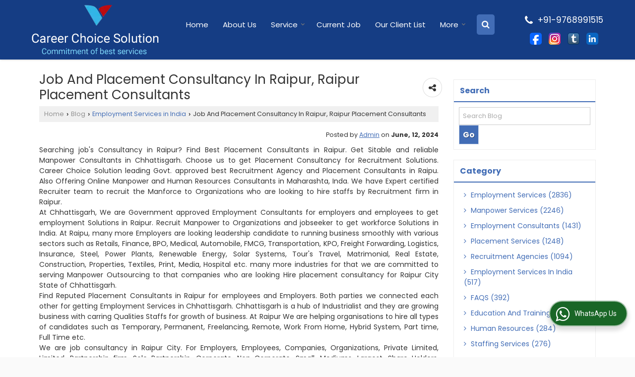

--- FILE ---
content_type: text/html; charset=UTF-8
request_url: https://www.careerchoicesolution.com/blog/job-and-placement-consultancy-in-raipur-raipur-placement-consultants_19683.htm
body_size: 16839
content:

	<!DOCTYPE html>
	<html lang="en">
	<head>
	<meta charset="utf-8">
	<link rel="preconnect" href="https://fonts.googleapis.com">
	<link rel="preconnect" href="https://fonts.gstatic.com" crossorigin>
	<link rel="preconnect" href="https://catalog.wlimg.com" crossorigin>
	<link rel="dns-prefetch" href="https://catalog.wlimg.com" crossorigin>
		<meta name="viewport" content="width=device-width, initial-scale=1, maximum-scale=2">
		<title>Job and Placement Consultancy in Raipur, Raipur Placement Consultants</title>
		<meta name="description" content="Job and Placement Consultancy in Raipur, Raipur Placement Consultants">
		<meta name="keywords" content="Job and Placement Consultancy in Raipur, Raipur Placement Consultants">
			<meta property="og:title" content="Job and Placement Consultancy in Raipur, Raipur Placement Consultants">
		<meta property="og:site_name" content="Career Choice Solution">
			<meta property="og:url" content="https://www.careerchoicesolution.com/blog/job-and-placement-consultancy-in-raipur-raipur-placement-consultants_19683.htm">
			<meta property="og:description" content="Job and Placement Consultancy in Raipur, Raipur Placement Consultants">		
		<meta property="og:type" content="website">
			<meta property="og:image" content="https://catalog.wlimg.com/5/575711/other-images/170352.jpg">
			<meta property="og:logo" content="https://catalog.wlimg.com/5/575711/other-images/170352.jpg">
		<meta property="twitter:card" content="summary_large_image">
			<meta property="twitter:title" content="Job and Placement Consultancy in Raipur, Raipur Placement Consultants">
			<meta property="twitter:url" content="https://www.careerchoicesolution.com/blog/job-and-placement-consultancy-in-raipur-raipur-placement-consultants_19683.htm">
			<meta property="twitter:description" content="Job and Placement Consultancy in Raipur, Raipur Placement Consultants">
			<meta property="twitter:image" content="https://catalog.wlimg.com/5/575711/other-images/170352.jpg">
			<link rel="canonical" href="https://www.careerchoicesolution.com/blog/job-and-placement-consultancy-in-raipur-raipur-placement-consultants_19683.htm"><!-- Delayed Google Tag Manager (GTM + GA4 + Google Ads) -->
<script>
  window.dataLayer = window.dataLayer || [];
  window.dataLayer.push({
    'gtm.start': new Date().getTime(),
    event: 'gtm.js'
  });

  function loadGTM(){
    if (window.gtmLoaded) return;
    window.gtmLoaded = true;

    var gtm = document.createElement('script');
    gtm.async = true;
    gtm.src = 'https://www.googletagmanager.com/gtm.js?id=GTM-WD8GV4PQ';
    document.head.appendChild(gtm);
  }

  // Load GTM only after user interaction
  window.addEventListener('scroll', loadGTM, {once: true});
  window.addEventListener('click', loadGTM, {once: true});
  window.addEventListener('mousemove', loadGTM, {once: true});
  window.addEventListener('touchstart', loadGTM, {once: true});
</script>
<!-- End Delayed Google Tag Manager -->


<meta name="google-site-verification" content="UnNCewLCkWnOIhZs7kQUUA6CTgQcnK24czb33ARcFo0" />
						<link rel="preload" as="style" href="https://catalog.wlimg.com/templates-images/12585/common/catalog_new.css">
						<link rel="stylesheet" href="https://catalog.wlimg.com/templates-images/12585/common/catalog_new.css" >
						<link rel="preload" as="style" href="https://catalog.wlimg.com/templates-images/12585/12586/catalog.css">
						<link rel="stylesheet" href="https://catalog.wlimg.com/templates-images/12585/12586/catalog.css" >
		<link rel="icon" href="https://catalog.wlimg.com/ico-images/c.ico" type="image/x-icon">
					<link href="https://catalog.wlimg.com/5/575711/other-images/575711.css" rel="stylesheet">
		<style>
		body,html body,h1,h2,h3,h4,h5,h6,.smsBtn, .emailBtn,.ffpp,.ffos,.ffrr,.input,input,select,textarea
		{font-family: 'Poppins', sans-serif !important;font-weight:normal;}
		.ddsmoothmenu ul li a{font-family: 'Poppins', sans-serif !important;}
		</style>
	<style>
	
	.company_logo .com_title a{font-weight:600;}		
	</style>
		<style>@import url('https://fonts.googleapis.com/css2?family=Open+Sans&display=swap');
		</style><script>
			var loadDeferredStyles = function() {
				var addStylesNode = document.getElementsByClassName("deferred-styles");
				var replacement = document.createElement("div");
				replacement.innerHTML = '';
				for (var i = 0; i < addStylesNode.length; i++) {
					replacement.innerHTML += addStylesNode[i].textContent;
				}
				if((replacement.innerHTML).trim() != ''){
					document.body.appendChild(replacement);  
				}       
			};
	       var raf = requestAnimationFrame || mozRequestAnimationFrame ||
	           webkitRequestAnimationFrame || msRequestAnimationFrame;
	       if (raf) raf(function() { window.setTimeout(loadDeferredStyles, 0); });
	       else window.addEventListener('load', loadDeferredStyles);
	     </script>
			<link rel="preload" as="script" href="https://catalog.wlimg.com/main-common/catalog_common_new.js">
			<script  src="https://catalog.wlimg.com/main-common/catalog_common_new.js"></script>
			<link rel="preload" as="script" href="https://catalog.wlimg.com/templates-images/12585/common/catalog_new.js">
			<script  src="https://catalog.wlimg.com/templates-images/12585/common/catalog_new.js"></script>
		<script>
		$('.fancybox').fancybox();
		</script>
		<script>jQuery(document).ready(function(e) {
			
		jQuery('.myTabs').tabs({'fxShow': true,'bookmarkable':false});
		
		jQuery(".tcl .plus").live("click", function() {
			jQuery(this).toggleClass('act').parent().find('ul').slideToggle('slow');
			});	
			
			jQuery(".plusMinus").on("click", function(){
				jQuery(this).toggleClass('act').parent().next('.showHide_rp').slideToggle('slow');
			});
			
			if ($(window).width() < 992) {
				jQuery('.right-head .icon').click(function(event){
				jQuery(this).toggleClass('open');
				jQuery(this).parent('.right-head').toggleClass('open');
				jQuery('.right-head .dropdown').slideToggle(300);
				event.stopPropagation()
				});      
				jQuery('html, body').click(function(){ 
				jQuery('.right-head, .right-head .icon').removeClass('open');
				jQuery('.right-head .dropdown').slideUp(300)
				});	
				jQuery('.right-head .dropdown').on('click',function(event){
				event.stopPropagation();
				});
				$('[data-fancybox]').fancybox({
				  protect: true
				});			
			}
		});	
		</script>
		<script>
		jQuery(window).load(function(e) {
			function triggerHtmlEvent(element, eventName)
			{
			    var event;
			    if(document.createEvent) {
			        event = document.createEvent('HTMLEvents');
			        event.initEvent(eventName, true, true);
			        element.dispatchEvent(event);
			    }
			    else {
			    event = document.createEventObject();
			        event.eventType = eventName;
			        element.fireEvent('on' + event.eventType, event);
			    }
			}
		
			<!-- Flag click handler -->
			$('.translation-links a').click(function(e)
			{
				e.preventDefault();
				var lang = $(this).data('lang');
				$('#google_translate_element select option').each(function(){
				if($(this).text().indexOf(lang) > -1) {
					$(this).parent().val($(this).val());
					var container = document.getElementById('google_translate_element');
					var select = container.getElementsByTagName('select')[0];
					triggerHtmlEvent(select, 'change');
				}
			    });
			});
		})
		</script>
		<script>
		jQuery(window).load(function(){
		var DG_T = jQuery('.fixer').offset().top; 
		var WH1 = jQuery(window).innerHeight();
		var FH1 = jQuery('.fixer').outerHeight();   
		var DH1 = jQuery(document).innerHeight()-(FH1+DG_T*2.3);
		var SH1 = WH1+FH1;
		
		if(DH1>= SH1){
		jQuery(window).scroll(function(){if(jQuery(this).scrollTop()>DG_T){jQuery('.fixer').addClass('t2_fixer'); jQuery('.top_space').show();}else{jQuery('.fixer').removeClass('t2_fixer'); jQuery('.top_space').hide();}		
		})}
		}) 
		</script>
	<style>
	/***** MODIFY THEME *****/
	#saveThemeContainer{top:130px; z-index:999999}
	#saveThemeToggle,#saveThemeContent{background:#222 none no-repeat center center;border:1px solid #fff;border-left:0;border-top:0;box-shadow:0 0 7px #000;}
	#saveThemeToggle{background-image:url(https://catalog.wlimg.com/templates-images/12585/12586/setting-icon.gif);width:30px;height:30px;margin-left:-1px;}
	
	body.boxed{max-width:1200px; margin:0 auto;-webkit-box-shadow: 0px 0px 8px 1px rgba(0,0,0,0.2);-moz-box-shadow:0px 0px 8px 1px rgba(0,0,0,0.2);box-shadow: 0px 0px 8px 1px rgba(0,0,0,0.2); position:relative;}
	.layout-style{padding-top:12px;text-align: center;} .layout-style p{color:#fff;font-size:14px;line-height:22px;text-align:center; }
	.page-style{width:40px;padding:8px;border:1px solid #b0b0b0;margin:2px;display:inline-block;background:#ffffff;color:#333;
	    cursor:pointer;font-size:12px;text-align:center; }
	.page-style.active{color:#00abed; border:1px solid #00abed; }
	.bg1, .bg2, .bg3, .bg4{width:12px;height:8px;background-size:cover;border:4px solid #fff;margin-bottom:0px; }
	.reset{width:12px;height:8px;border:4px solid #fff;margin-bottom:0px;background:#000;}
	.bg1{background:url(https://catalog.wlimg.com/templates-images/12585/12586/bg1.jpg);} .bg2{background:url(https://catalog.wlimg.com/templates-images/12585/12586/bg2.jpg);}
	.bg3{background:url(https://catalog.wlimg.com/templates-images/12585/12586/bg3.jpg);} .bg4{background:url(https://catalog.wlimg.com/templates-images/12585/12586/bg4.jpg);}
	</style>
	<style id="styleBackgroundColor_02">
	 #headerFormatNT nav.f1, a.button, .button a, .category li:hover .bg,footer,.right-head .icon span, .right-head .icon span::before, .right-head .icon span::after, .headRw_f3.headHr, .clfd-price, .slider-content3 a + a, .slider-content4 a + a, .services-list .ser-icon, a.site-btn, button.site-btn, #middle .ui-tabs-nav .ui-tabs-selected a, #middle .ui-tabs-nav a:hover, #middle .ui-tabs-nav a:focus, #middle .ui-tabs-nav a:active, #middle .ui-tabs-nav .ui-tabs-active a, #middle .ui-tabs-nav .ui-state-active a, footer .headHr, .headHr, .paging span.on, .paging a:hover, a.buttonBig:hover, input.buttonBig:hover, .buttonBig a:hover,.bx-wrapper .bx-pager.bx-default-pager a:hover,.bx-wrapper .bx-pager.bx-default-pager a.active,.back, .clfd-details .bx-wrapper .bx-prev, .nslider .bx-wrapper .bx-prev,.clfd-details .bx-wrapper .bx-next, .nslider .bx-wrapper .bx-next, .saleRent .bx-wrapper .bx-prev,.saleRent .bx-wrapper .bx-next, .headFormat.f6, .resort-box2:hover .iconBox, .theme1, .head-bdrb::before, input.button:hover, .hd_frmt_f6_outer, header.f6Tree_bg ~ .headBg.theme2,.shapeLtPolyg::before, input.razorpay-payment-button:hover, .tstArrow .testimonial_fm ul li > div span.i.large:before, .theme1-before:before, .theme1-after:after, .theme1-before *:before, .theme1-after *:after, .fldynBnr span.buttonBig:hover{background-color: #153d84;} 
	     header.f48 .row2:after{border-right-color:#153d84;} 
	     .logoBg::before, .logoBg::after,.ui-tabs-nav .ui-tabs-selected a:after, .hoverHdDt .slider ul li > div{border-top-color:#153d84;}
	     .contDtls .smsBtn.theme2,.theme1Bdr, .tileCBdr::after{border-color:#153d84;}
	     .job-rdsBdr .slider ul li > div:hover {border-left-color: #153d84;}
	</style>
	
	
	<style id="styleBackgroundColor_03">
	  .ddsmoothmenu > ul > li > a.selected, .ddsmoothmenu ul li a:hover, .ddsmoothmenu ul li.on>a, nav.f2 .ddsmoothmenu ul li a:hover, nav.f2 .ddsmoothmenu ul li.on > a, nav.f3 .ddsmoothmenu ul li a:hover, nav.f3 .ddsmoothmenu > ul > li > a.selected, nav.f3 .ddsmoothmenu ul li a:hover, nav.f3 .ddsmoothmenu ul li.on > a, a.buttonBig, input.buttonBig, .buttonBig a,.category .bg, .slider-content h1::after, .slider-content .hd1::after, a.button:hover, .button a:hover, input.button, .slider-content2 .search-btn, .search-btn, .slider-content3 a, .slider-content4 a, .contact-icon, button.site-btn, #middle .ui-tabs-nav a, #middle .ui-tabs-nav .ui-tabs-disabled a:hover, #middle .ui-tabs-nav .ui-tabs-disabled a:focus, #middle .ui-tabs-nav .ui-tabs-disabled a:active, #tml > ul >li.on > a, #tml > ul > li:hover > a, #footerFormat1 a.button,.project_tml > li.on a, .project_tml > li a:hover,#projectMoreLinksDiv a:hover,.front, #bx-pager ul li a.active, .resort-box .overlay, .clfd-details .bx-wrapper .bx-next:hover, .nslider .bx-wrapper .bx-next:hover, .clfd-details .bx-wrapper .bx-prev:hover, .nslider .bx-wrapper .bx-prev:hover, .borderB::after, .saleRent .bx-wrapper .bx-prev:hover,.saleRent .bx-wrapper .bx-next:hover, .resort-box2 .iconBox, .supHead, .sale, .clfd-icon li:hover, .theme2, .left_Frmt h2 + p::after, #footerFormat1 .button, .head-bdrb::after, .f16-service .back, .ttw-navbg .t2_fixer, .menu.f6-ttw::before, .hd_frmt_f6_outer::before, .tour-clfd ul li .h a:before, .bdr-btn:hover, .bdr-btn a:hover, .reiDetail-nav ul li a:hover, .reiDetail-nav ul li a.on, .step-services .slider li > div:hover, header.f48 .tgl li:hover, .headingBbdr .h1::after, .ddsmoothmenu ul li ul a.selected, .ddsmoothmenu ul li ul a:hover, .ddsmoothmenu ul li ul li.on > a, .logoPolyg::before, .shapeRtPolyg::before, .shapeRtPolyg::after, input.razorpay-payment-button, .relOtherinfo .slider ul li:nth-child(2) > div.tstImgView::after, nav.f3.f3_trans .ddsmoothmenu > ul > li > a:hover::before, nav.f3.f3_trans .ddsmoothmenu > ul > li > a.selected::before, nav.f3.f3_trans .ddsmoothmenu > ul > li.on > a::before, .themeProBg .slider ul li .data:hover, .themeCinfo ul li:hover > .cInfo-box, .tp_f3 .slider ul li > .data:hover, .tp_f3 .slider ul li > .data:hover > .dib, .rei-ser .slider ul li .data:hover, div.ddsmoothmobile ul li.on a, div.ddsmoothmobile ul li.selected a, div.ddsmoothmobile ul li:hover a, .reiSlBtm .fluid_dg_caption .btns a:hover, .arwBtn a.buttonBig::before, .hoverHdDt .slider ul li > div::before, .theme2-before:before, .theme2-after:after, .theme2-before *:before, .theme2-after *:after, .fldynBnr span.buttonBig, #middle #tabs-enq .ui-tabs-nav .ui-tabs-selected a, #middle #tabs-enq .ui-tabs-nav a:hover, #middle #tabs-enq .ui-tabs-nav a:focus, #middle #tabs-enq .ui-tabs-nav a:active, #middle #tabs-enq .ui-tabs-nav .ui-tabs-active a, #middle #tabs-enq .ui-tabs-nav .ui-state-active a{background-color:#426db6;}
	  .h2 h2, .h2 h3, #middle .h2 p.rHead,.project_tml,.shadowList ul li:hover .cdctent.bdrB, .enq-frm input:focus, .enq-frm select:focus, .headFormat.f6::before, .banner_area.f6 .fluid_dg_visThumb.fluid_dgcurrent, .bdr-btn, .bdr-btn a, .single-product .single-box-bdr, .contDtls .emailBtn.theme1, .headingBbdr.fullAbt .buttonBig::after, .relImgCont .row1.dt .col-1.w25 > .pr,.themeBdr, .theme2Bdr, .sngTitle.btmArrw .ic, .ltHdBdr .hd_h2 h2.hd_NT {border-color:#426db6; }	
	  .intro-f3 .enter-btn:after, .job-rdsBdr .slider ul li > div{border-left-color:#426db6; } 
	  .ttw-navbg::before, .clickBox, .trngleAbtshape .DynBanner::after, .trngleBtmShape .imgShape::after {border-bottom-color:#426db6;}
	  .contDtls .emailBtn.theme1, footer .planNwsltr input.button, .sngTitle .slider ul li:hover .clfd-view .heading a{color:#426db6;}
	  .trngleAbtshape .DynBanner::before, .triangle-topleft::after,#tabs-enq .ui-tabs-nav .ui-tabs-selected a:after{border-top-color: #426db6;}
	  .svgCompInfo .iconBox svg{fill:#426db6;}
	  .slRghtCont .fluid_dg_caption > div{ border-color:#426db6;}
	</style>
	
	
	
	<style id="styleBackgroundColor_04">
	    .dif, .dif a, a.dif, .dif2 span, .dif2 span a, a:hover, #middle .bxslider .h, #middle .bxslider .h a, div.ddsmoothmobile ul li a:hover, #middle .h2 h2, .ttw-serbg .data .dif a, .ttw-serbg .data .dif, .ttw-serbg .data a.dif, .indService ul li > div:before, .contDtls .smsBtn.theme2, nav.f3.f3_trans .ddsmoothmenu > ul > li.on > a, nav.f3.f3_trans .ddsmoothmenu > ul > li > a:hover, nav.f3.f3_trans .ddsmoothmenu > ul > li > a.selected, .reiSlBtm .fluid_dg_caption .btns a, .arwBtn a.buttonBig{color: #426db6; }
	</style>
	
	<style id="styleBackgroundColor_05">
	     #bodyFormatNT.evenOdd section:nth-child(odd), #bodyFormatNT.oddEven section:nth-child(even), .bodycontent,#headerFormatNT nav.f3, .t2_fixer.bg_df{background-color:#ffffff;} 
		.headFormat.f6.hd_new.f6-ttw::before{border-bottom-color:#ffffff; }
		.banner_area.f16::before,.single-product .single-product, header.f48 .row2:before{border-right-color:#ffffff;}
		.f16-service::after,.ltTrng::before{border-left-color:#ffffff; }
		#bodyFormatNT.evenOdd section:nth-child(odd) .data .view-arrow, #bodyFormatNT.oddEven section:nth-child(even) .data .view-arrow{background:#ffffff;}
		.fede-content .view-more:before{background:linear-gradient(90deg, rgba(255, 255, 255, 0) 0%, #ffffff 28%);}
	</style>
	
	
	<style id="styleBackgroundColor_06">
	    #bodyFormatNT.evenOdd section:nth-child(even), #bodyFormatNT.oddEven section:nth-child(odd){background-color:#eef4fe;}  
	    #bodyFormatNT.evenOdd section:nth-child(even) .data .view-arrow, #bodyFormatNT.oddEven section:nth-child(odd) .data .view-arrow{background:#eef4fe;}
	</style>
	
	
	<style id="styleBackgroundColor_07">
	   html body{background-color:#fafafa;}  
	</style>
	
	<style id="styleBackgroundColor_08">
	   .head-c1{color:#111111;}  
	</style>
	
	<style id="styleBackgroundColor_09">
	   .head-c2{color:#111111;}  
	</style>
		<style id="styleBackgroundColor_10">
		  .theme3{background-color:#2c5d80;}  
		</style>
		<style id="styleBackgroundColor_11">
		  .theme4{background-color:#f6ba22;} .theme4c{color:#f6ba22; }  
		</style>
			<style id="styleBackgroundColor_14">
			  .theme5, .ttw-navbg .ddsmoothmenu ul li a:hover, .ttw-navbg .ddsmoothmenu ul li a:hover, .ttw-navbg .ddsmoothmenu ul li.on > a{background-color:#e92f2f; } 
			</style>
		<style id="styleBackgroundColor_12">
		  .headVr{background-color:#eef4fe; }  
		</style>
		<style id="styleBackgroundColor_13">
		  .data, .testimonial_fm li > div.data, .smsEmailTop .smsEmail .theme1{background-color:#ffffff; } 
		</style>
	<script type="application/ld json">
	{
	 "@context": "https://schema.org",
	 "@type": "BreadcrumbList",
	 "itemListElement":
	 [
	  {
		"@type": "ListItem",
		"position": 1,
		"item":
		{
		"@id": "https://www.careerchoicesolution.com",
		"name": "Home"
		}
	  },
	  {
	   "@type": "ListItem",
	   "position": 2,
	   "item":
	   {
	    "@id": "https://www.careerchoicesolution.com/blog/",
	    "name": "Career Choice Solution Blogs"
	    }
	  },
	  {
	   "@type": "ListItem",
	   "position": 3,
	   "item":
	   {
	    "@id": "https://www.careerchoicesolution.com/blog/employment-services-in-india.htm",
	    "name": "Employment Services in India"
	    }
	  },
	  {
	   "@type": "ListItem",
	   "position": 4,
	   "item":
	   {
	    "@id": "https://www.careerchoicesolution.com/blog/job-and-placement-consultancy-in-raipur-raipur-placement-consultants_19683.htm",
	    "name": "Job and Placement Consultancy in Raipur, Raipur Placement Consultants"
	    }
	  }
	  ]
	}
	</script><style>.fluid_dg_caption.moveFromLeft{right:auto;width:50%;}</style><script defer src="https://catalog.wlimg.com/main-common/jquery.ui.totop.js"></script>
		<script>jQuery(document).ready(function(e){
		jQuery().UItoTop({ easingType:'easeOutQuart' });
		});
		</script>	
	</head>
	<body class="del_inHdr blog "  >
	<div class="bodycontent pi"><header class="navF1_format" role="banner">
<div class="abs-div pa">
 <div class="fixer theme1">
  <div class="wrap-fluid"> 
   <div class="row1 col-12 dt">
    <div class="col-1 pr20px ofh"><div id="company" class="company_logo"><a class="dib comp_img lh0" href="https://www.careerchoicesolution.com/" title="Career Choice Solution"><img  src="https://catalog.wlimg.com/5/575711/other-images/12585-comp-image.webp" width="256" height="100"  alt="Career Choice Solution" title="Career Choice Solution"></a></div></div>
     <div class="col-2">
        <div class="rightL-dropNav dib hoverNavwhite whResNav"><div class="dib"><div>
<nav class="f3 fr f3_trans">
    <a class="animateddrawer" id="ddsmoothmenu-mobiletoggle" href="#"><span></span></a>
      <div id="smoothmenu1" class="ddsmoothmenu al" style="font-weight:normal;">
                 <ul><li ><a href="https://www.careerchoicesolution.com/"  title="Home" >Home</a></li><li ><a href="https://www.careerchoicesolution.com/our-info.htm"   title="About Us" >About Us</a></li><li ><a href="javascript:;"  title="Service" >Service</a>
						<ul class="menu_style">
                    	<li class="menu-arrow menu-arrow-top ac cp bdr0"></li><li  class="liH" ><a href="https://www.careerchoicesolution.com/recruitment-agency-in-india.htm"    title="Recruitment Agency in India" >Recruitment Agency in India</a></li><li  class="liH" ><a href="https://www.careerchoicesolution.com/placement-consultants-in-india.htm"    title="Placement Consultants In India" >Placement Consultants In India</a></li><li  class="liH" ><a href="https://www.careerchoicesolution.com/hr-consultants-in-india.htm"    title="HR Consultants in India" >HR Consultants in India</a></li><li  class="liH" ><a href="https://www.careerchoicesolution.com/manpower-consultants-in-india.htm"    title="Manpower Consultants in India" >Manpower Consultants in India</a></li><li  class="liH" ><a href="https://www.careerchoicesolution.com/executive-search-services.htm"    title="Executive Search Services" >Executive Search Services</a></li><li  class="liH" ><a href="https://www.careerchoicesolution.com/permanent-staffing-in-navi-mumbai.htm"    title="Permanent Staffing &amp; Recruitment Services Across Industries" >Permanent Staffing Services</a></li><li  class="liH" ><a href="https://www.careerchoicesolution.com/executive-recruitment-in-navi-mumbai.htm"    title="Expert Executive Hiring &amp; Leadership Staffing Solutions Across India" >Executive Recruitment</a></li><li  class="liH" ><a href="https://www.careerchoicesolution.com/payroll-outsourcing.htm"    title="Career Choice Solution &ndash; Leading Payroll Outsourcing Firm in India Since 2016" >Top Payroll Outsourcing firm in India</a></li><li  class="liH" ><a href="https://www.careerchoicesolution.com/medical-hiring-agency-in-mumbai.htm"    title="India&rsquo;s Reliable Medical Staffing &amp; Hiring Partner" >Medical Hiring Agency</a></li><li  class="liH" ><a href="https://www.careerchoicesolution.com/housekeeping-services.htm"    title="Top Housekeeping Company in India for Corporate &amp; Industrial Cleaning" >Top Housekeeping Services in India</a></li><li  class="liH" ><a href="https://www.careerchoicesolution.com/security-services.htm"    title="Top Security Services in India" >Professional Security Solutions for Businesses &amp; Individuals</a></li><li  class="liH" ><a href="https://www.careerchoicesolution.com/head-hunting.htm"    title="Head Hunting" >Head Hunting</a></li><li  class="liH" ><a href="https://www.careerchoicesolution.com/temporary-recruitment.htm"    title="Temporary Recruitment" >Flexible Staffing Solutions for Short-Term Needs</a></li><li  class="liH" ><a href="https://www.careerchoicesolution.com/top-internet-advertising-agency-in-india.htm"    title="Top Internet Advertising Agency in India" >Top Internet Advertising Agency in India</a></li><li class="menu-arrow menu-arrow-down ac cp bdr0"></li></ul></li><li ><a href="https://www.careerchoicesolution.com/current-job.htm"   title="Current Job" >Current Job</a></li><li ><a href="https://www.careerchoicesolution.com/our-client-list.htm"   title="Our Client List" >Our Client List</a></li><li class="mob_dn"><a href="#" title="" >More </a>
			  <ul>
				<li class="liH"><a href="javascript:;"  title="Consultancy" >Consultancy</a>
						<ul class="menu_style">
                    	<li class="menu-arrow menu-arrow-top ac cp bdr0"></li><li  class="liH" ><a href=""    title="Employment Services" >Employment Services</a><ul><li ><a href="https://www.careerchoicesolution.com/best-employment-consultants.htm"    title="Best Employment Consultants in Mumbai, Mumbai Employment Services" >Best Employment Consultants</a></li><li ><a href="https://www.careerchoicesolution.com/top-employment-agency-in-india.htm"    title="Top Employment Agency in India" >Employment Agency</a></li><li ><a href="https://www.careerchoicesolution.com/placement-and-manpower-agency.htm"    title="Top Placement Agency and Manpower Solutions in Mumbai" >Placement and Manpower Agency</a></li><li ><a href="https://www.careerchoicesolution.com/top-recruitment-agency-and-placement-consultants.htm"    title="Top Recruitment Agency and Placement Consultants in Mumbai, Maharashtra" >Recruitment Agency</a></li><li ><a href="https://www.careerchoicesolution.com/recruitment-firm-and-placement-consultancy.htm"    title="Top Recruitment Firm and Placement Consultancy in India" >Recruitment Firm and Placement Consultancy</a></li><li  style="text-align:center;" class="on" ><a href=""    title="Employment Services" >View All</a></li></ul></li><li  class="liH" ><a href="https://www.careerchoicesolution.com/best-employment-consultants.htm"    title="Best Employment Consultants in Mumbai, Mumbai Employment Services" >Best Employment Consultants</a></li><li  class="liH" ><a href="https://www.careerchoicesolution.com/payroll-outsourcing.htm"    title="Career Choice Solution &ndash; Leading Payroll Outsourcing Firm in India Since 2016" >Top Payroll Outsourcing firm in India</a></li><li  class="liH" ><a href="https://www.careerchoicesolution.com/overseas-placement.htm"    title="Top Overseas Recruitment Agency in India" >Top Overseas Recruitment Agency in India</a></li><li  class="liH" ><a href="https://www.careerchoicesolution.com/security-services.htm"    title="Top Security Services in India" >Professional Security Solutions for Businesses &amp; Individuals</a></li><li  class="liH" ><a href="https://www.careerchoicesolution.com/manpower-consultants.htm"    title="Top Manpower Consultants in India" >Trusted Recruitment Partners for Quality Hiring</a></li><li  class="liH" ><a href="https://www.careerchoicesolution.com/housekeeping-services.htm"    title="Top Housekeeping Company in India for Corporate &amp; Industrial Cleaning" >Top Housekeeping Services in India</a></li><li  class="liH" ><a href="https://www.careerchoicesolution.com/pay-now.htm"    title="Pay Now" >Secure &amp; Fast Online Payment</a></li><li  class="liH" ><a href="https://www.careerchoicesolution.com/all-clientele.htm"    title="All Clientele" >All Clientele</a></li><li  class="liH" ><a href="https://www.careerchoicesolution.com/industry-we-serve.htm"    title="Industry We Serve" >Industry We Serve</a></li><li  class="liH" ><a href="https://www.careerchoicesolution.com/post-requirement.htm"    title="Post Requirement" >Post Requirement</a></li><li class="menu-arrow menu-arrow-down ac cp bdr0"></li></ul></li><li class="liH"><a href="javascript:;"  title="For Candidate" >For Candidate</a>
						<ul class="menu_style">
                    	<li class="menu-arrow menu-arrow-top ac cp bdr0"></li><li  class="liH" ><a href="https://www.careerchoicesolution.com/current-job.htm"    title="Current Job" >Current Job</a></li><li  class="liH" ><a href="https://www.careerchoicesolution.com/post-your-resume.htm"    title="Post Your Resume" >Post Your Resume</a></li><li  class="liH" ><a href="https://www.careerchoicesolution.com/candidate-term-conditions.htm"    title="Candidate Terms &amp; Conditions" >Guidelines for Job Seekers</a></li><li class="menu-arrow menu-arrow-down ac cp bdr0"></li></ul></li><li class="liH"><a href="https://www.careerchoicesolution.com/industry-we-serve.htm"   title="Industry We Serve" >Industry We Serve</a></li><li class="liH"><a href="/blog/"   title="Blog" >Blog</a></li><li class="liH"><a href="https://www.careerchoicesolution.com/contact-us.htm"  title="Contact Us" >Contact Us</a></li>
			  </ul>
			</li><li class="desk_dn"><a href="javascript:;"  title="Consultancy" >Consultancy</a>
						<ul class="menu_style">
                    	<li class="menu-arrow menu-arrow-top ac cp bdr0"></li><li  class="liH" ><a href=""    title="Employment Services" >Employment Services</a><ul><li ><a href="https://www.careerchoicesolution.com/best-employment-consultants.htm"    title="Best Employment Consultants in Mumbai, Mumbai Employment Services" >Best Employment Consultants</a></li><li ><a href="https://www.careerchoicesolution.com/top-employment-agency-in-india.htm"    title="Top Employment Agency in India" >Employment Agency</a></li><li ><a href="https://www.careerchoicesolution.com/placement-and-manpower-agency.htm"    title="Top Placement Agency and Manpower Solutions in Mumbai" >Placement and Manpower Agency</a></li><li ><a href="https://www.careerchoicesolution.com/top-recruitment-agency-and-placement-consultants.htm"    title="Top Recruitment Agency and Placement Consultants in Mumbai, Maharashtra" >Recruitment Agency</a></li><li ><a href="https://www.careerchoicesolution.com/recruitment-firm-and-placement-consultancy.htm"    title="Top Recruitment Firm and Placement Consultancy in India" >Recruitment Firm and Placement Consultancy</a></li><li  style="text-align:center;" class="on" ><a href=""    title="Employment Services" >View All</a></li></ul></li><li  class="liH" ><a href="https://www.careerchoicesolution.com/best-employment-consultants.htm"    title="Best Employment Consultants in Mumbai, Mumbai Employment Services" >Best Employment Consultants</a></li><li  class="liH" ><a href="https://www.careerchoicesolution.com/payroll-outsourcing.htm"    title="Career Choice Solution &ndash; Leading Payroll Outsourcing Firm in India Since 2016" >Top Payroll Outsourcing firm in India</a></li><li  class="liH" ><a href="https://www.careerchoicesolution.com/overseas-placement.htm"    title="Top Overseas Recruitment Agency in India" >Top Overseas Recruitment Agency in India</a></li><li  class="liH" ><a href="https://www.careerchoicesolution.com/security-services.htm"    title="Top Security Services in India" >Professional Security Solutions for Businesses &amp; Individuals</a></li><li  class="liH" ><a href="https://www.careerchoicesolution.com/manpower-consultants.htm"    title="Top Manpower Consultants in India" >Trusted Recruitment Partners for Quality Hiring</a></li><li  class="liH" ><a href="https://www.careerchoicesolution.com/housekeeping-services.htm"    title="Top Housekeeping Company in India for Corporate &amp; Industrial Cleaning" >Top Housekeeping Services in India</a></li><li  class="liH" ><a href="https://www.careerchoicesolution.com/pay-now.htm"    title="Pay Now" >Secure &amp; Fast Online Payment</a></li><li  class="liH" ><a href="https://www.careerchoicesolution.com/all-clientele.htm"    title="All Clientele" >All Clientele</a></li><li  class="liH" ><a href="https://www.careerchoicesolution.com/industry-we-serve.htm"    title="Industry We Serve" >Industry We Serve</a></li><li  class="liH" ><a href="https://www.careerchoicesolution.com/post-requirement.htm"    title="Post Requirement" >Post Requirement</a></li><li class="menu-arrow menu-arrow-down ac cp bdr0"></li></ul></li><li class="desk_dn"><a href="javascript:;"  title="For Candidate" >For Candidate</a>
						<ul class="menu_style">
                    	<li class="menu-arrow menu-arrow-top ac cp bdr0"></li><li  class="liH" ><a href="https://www.careerchoicesolution.com/current-job.htm"    title="Current Job" >Current Job</a></li><li  class="liH" ><a href="https://www.careerchoicesolution.com/post-your-resume.htm"    title="Post Your Resume" >Post Your Resume</a></li><li  class="liH" ><a href="https://www.careerchoicesolution.com/candidate-term-conditions.htm"    title="Candidate Terms &amp; Conditions" >Guidelines for Job Seekers</a></li><li class="menu-arrow menu-arrow-down ac cp bdr0"></li></ul></li><li class="desk_dn"><a href="https://www.careerchoicesolution.com/industry-we-serve.htm"   title="Industry We Serve" >Industry We Serve</a></li><li class="desk_dn"><a href="/blog/"   title="Blog" >Blog</a></li><li class="desk_dn"><a href="https://www.careerchoicesolution.com/contact-us.htm"  title="Contact Us" >Contact Us</a></li></ul><p class="cb"></p>
      </div>
        <script>
	    ddsmoothmenu.arrowimages.down[1] = 'https://catalog.wlimg.com/templates-images/12585/12586/spacer.webp ';
	    ddsmoothmenu.arrowimages.right[1] = 'https://catalog.wlimg.com/templates-images/12585/12586/spacer.webp ';
	    ddsmoothmenu.arrowimages.left[1] = 'https://catalog.wlimg.com/templates-images/12585/12586/spacer.webp ';
            ddsmoothmenu.init({
            mainmenuid: "smoothmenu1", 
            orientation: 'h', 
            classname: 'ddsmoothmenu',
            contentsource: "markup" 
         })
      </script>
</nav></div>
<script>
(function($){
if ($(window).width() > 992) {
	jQuery.fn.menuStylePlugin = function(){
        var $ = jQuery;
        var $self = $(this);
        var scrollSpeed = 200;
        var setScroll;
        var scrollTop = $(window).scrollTop();
        var li_position = $(".ddsmoothmenu > ul > li").offset();
        var li_outher = $(".ddsmoothmenu > ul > li").outerHeight(true);
        var li_exact_postion_top = parseInt(li_position.top-scrollTop)+parseInt(li_outher);
        var window_height = parseInt($( window ).height()-li_exact_postion_top-70);
        var li_height= $self.find("li.liH").height();
	        li_height=(li_height>0)?li_height:42;
        var maxLength = parseInt((window_height/li_height)+3);
        
        var initPlugin=function(){
            $self.find("li.liH").each(function(e){
                if((maxLength)-3 < e){
                    $(this).hide();
                }
            });
            $self.find('.menu-arrow-top').mouseover(function(e) {
				var $elmSelf = $(this);
                setScroll = setInterval(function() {
                    var prev = '', last = '';
                    $elmSelf.closest('ul').children().each(function(e, elm){
                        if(!$(elm).hasClass('menu-arrow') && $(elm).css('display') == 'none' && last == ''){
                            prev = elm;
                        } else if(!$(elm).hasClass('menu-arrow') && $(elm).css('display') != 'none' && prev != '' ){
                            last = elm;
                        }
                    });
                    if(prev != '' && last != ''){
                        $(prev).show();
                        $(last).hide();
                    }
                }, scrollSpeed);
            })
            .mouseleave(function(){
                clearInterval(setScroll);
            });
            $self.find('.menu-arrow-down').mouseover(function() {
				var $elmSelf = $(this);
                setScroll = setInterval(function() {
                    var prev = '', last = '';
                    $elmSelf.closest('ul').children().each(function(e, elm){
                        if(!$(elm).hasClass('menu-arrow') && $(elm).css('display') != 'none' && prev == ''){
                            prev = elm;
                        } else if(!$(elm).hasClass('menu-arrow') && $(elm).css('display') == 'none' && prev != '' && last == ''){
                            last = elm;
                        }
                    });
                    if(prev != '' && last != ''){
                        $(prev).hide();
                        $(last).show();
                    }
                }, scrollSpeed);
            })
            .mouseleave(function(){
                clearInterval(setScroll);
            });
            var totali = $self.find("li.liH").length;
            if (totali < maxLength){ 
                $self.find(".menu-arrow-top").hide();
                $self.find(".menu-arrow-down").hide();
            } else { 
                $self.find(".menu-arrow-top").show();
                $self.find(".menu-arrow-down").show();
            }

            $self.on('hover',"li.liH",function(){
                $self.find("li.liH").removeClass('on');
                $self.addClass('on');
            });
        };
        initPlugin();
    };
    jQuery.fn.menuStyle = function(){
        jQuery(this).each(function(){
            jQuery(this).menuStylePlugin();
        });
    }
jQuery(function(){
    jQuery('.menu_style').menuStyle();
});
}
else {
  $('.menu-arrow').css('display', 'none');
}
})(jQuery);

jQuery(document).on('hover',".menu_style > li.liH",function(){
    jQuery(".menu_style > li.liH").removeClass('on');
    jQuery(this).addClass('on');
});
</script></div>
              <div class="dib srchPos-cl ml10px">
			<a href="javascript:;" id="search-btn" title="Search" class="theme2 spro-btn p10px c5px dib dib xlarge fr ac"><i class="fa fa-search"></i></a>
			<div class="popLayer dn"></div>
		    <div class="abs-serch-box p10px bodycontent dn"><form name="frmjobsearch" method="get" action="https://www.careerchoicesolution.com/job-search.php">
			<div class="searchJob horizontal">
			<div class="h h2"><b class="b1"></b><b class="plusMinus"></b><h2>Find your ideal job</h2></div>   	
			<div class="ic fo mt7px showHide_rp">
			
			<div class="fl w175px">
			<p class="mb2px b">Keyword</p>
			<div class="mb10px"><input type="text" name="srch_kword" id="srch_kword" value="Enter your keywords,skills, role etc." class="input w85 p5px" onFocus="if(this.value=='Enter your keywords,skills, role etc.')this.value='';" onBlur="if(this.value=='')this.value='Enter your keywords,skills, role etc.';"></div>
			</div>
		
			<div class="fl w175px">
			<p class="mb2px b">Location</p>
			<div class="mb10px">
			<select class="input w90 p5px" name="job_state">
			<option value="">Select Your Location</option></select></div>
			</div>
				<div class="fl w175px">
				<p class="mb2px b">Functional Area</p>
				<div class="mb10px">
			<select class="input w90 p5px" name="job_area">
			<option value="">Select Functional Area</option></select></div>
				</div>
				<div class="fl w175px">
				<p class="mb2px b">Experience</p>
				<div class="mb10px">
			<select class="input w90 p5px" name="job_exp">
			<option value="">Select Experience</option><option value='0'>Fresher</option><option value='1'>1 Year</option><option value='2'>2 Year</option><option value='3'>3 Year</option><option value='4'>4 Year</option><option value='5'>5 Year</option><option value='6'>6 Year</option><option value='7'>7 Year</option><option value='8'>8 Year</option><option value='9'>9 Year</option><option value='10'>10 Year</option><option value='11'>11 Year</option><option value='12'>12 Year</option><option value='13'>13 Year</option><option value='14'>14 Year</option><option value='15'>15 Year</option></select></div>
				</div>
			<p class="fl w50px mt20px"><input class="button p5px10px b large" type="submit" value="SEARCH" style="padding:8px;"></p>
			<p class="cb"></p>
			</div>
			</div><input type="hidden" name="mi" value="575711">
				<input type="hidden" name="search_theme_new" value="Y">
				<input type="hidden" name="src" value="pi">
				</form>
			</div>
			<script>
			  jQuery(document).ready(function(){  
			    jQuery(".spro-close, .popLayer").click(function(){
			     jQuery(".abs-serch-box, .popLayer").slideUp();    
			    });
			   jQuery('.spro-btn').click(function(event){
			    jQuery('.abs-serch-box, .popLayer').slideToggle();
				event.stopPropagation();	
				if(jQuery('.spro-btn i').hasClass('fa-search')){
	              jQuery('.spro-btn i').removeClass('fa-search').addClass('fa-times');
                  } else {
                  jQuery('.spro-btn i').removeClass('fa-times').addClass('fa-search');
                }
			   });
			   jQuery('.abs-serch-box').click(function(e){
				e.stopPropagation();
			   });   
			  });
			</script> </div>
          </div>       
        <div class="fr pr rightHdr"><div><i style="font-size:1.2em" class="fa mt2px fa-phone vam mr5px"></i><span class="fw6 vam"> 
			+91-9768991515</span></div>
           <p class="lci ma5px ftSocialLn"><a href="https://www.facebook.com/people/Career-Choice-Solution/61570593474156/" target="_blank" title="Facebook" rel="nofollow"><img src="https://catalog.wlimg.com/social-networking-img/1001-24x24.png" alt="Facebook" class="vam"></a> <a href="https://www.instagram.com/career_choice_solution/?igsh=OTJrdWU3c205NjNo" target="_blank" title="Instagram" rel="nofollow"><img src="https://catalog.wlimg.com/social-networking-img/1023-24x24.png" alt="Instagram" class="vam"></a> <a href="https://careerchoicesolution.tumblr.com/" target="_blank" title="Tumblr" rel="nofollow"><img src="https://catalog.wlimg.com/social-networking-img/1014-24x24.png" alt="Tumblr" class="vam"></a> <a href="https://www.linkedin.com/in/abhishek-padwal-b91a52115/" target="_blank" title="Linked IN" rel="nofollow"><img src="https://catalog.wlimg.com/social-networking-img/1003-24x24.png" alt="Linked IN" class="vam"></a> </span></p></div>          
     </div>         
    </div> 
</div>
</div></div>

</header>
	<script src="//catalog.wlimg.com/blogs/js/gen_validatorv2.js" type="text/javascript"></script>
	<script src="//catalog.wlimg.com/blogs/themes/default/Scripts/common.js" type="text/javascript"></script>
	<div id="middle">
		<div id="bodyFormat1" class="wrap thinFormat">	
			<div class="row1 dt mt25px">
				<div class="col-2 wideColumn ip ls">
								<div class="xlarge mb7px db ffrr dtlsHd">
		<div class="adrsDtls">
		<h1>Job And Placement Consultancy In Raipur, Raipur Placement Consultants</h1>
		<div class="ShareDropdown">	
		<div class="copyLinkPopup">Link Copied</div>		  
		<span class="data"><i class="fa fa-share-alt xxlarge vam"></i></span>
		<ul class="shareList data bdr0">
		<li><a target="_blank" href="https://www.facebook.com/sharer/sharer.php?u=https://www.careerchoicesolution.com/blog/job-and-placement-consultancy-in-raipur-raipur-placement-consultants_19683.htm" class="facebook" title="Facebook"><i class="fa fa-facebook-official"></i></a></li> 
		<li><a target="_blank" href="https://www.instagram.com/?url=https://www.careerchoicesolution.com/blog/job-and-placement-consultancy-in-raipur-raipur-placement-consultants_19683.htm" class="instagram" title="Instagram"><i class="fa fa-instagram"></i></a></li>
		<li><a target="_blank" href="https://wa.me/?text=https://www.careerchoicesolution.com/blog/job-and-placement-consultancy-in-raipur-raipur-placement-consultants_19683.htm" class="whatsapp" title="Whatsapp"><i class="fa fa fa-whatsapp"></i></a></li>  
		<li><a target="_blank" href="https://twitter.com/intent/tweet?text=Hand Knotted Carpets&amp;url=https://www.careerchoicesolution.com/blog/job-and-placement-consultancy-in-raipur-raipur-placement-consultants_19683.htm" class="twitter" title="Twitter"><img src="https://catalog.wlimg.com/mobile/social-networking-img/1002.svg" alt="Twitter" style="width:22px;height:22px;vertical-align:middle;margin-right:6px;"></a></li> 
		<li><a target="_blank" href="https://www.linkedin.com/shareArticle?mini=true&amp;url=https://www.careerchoicesolution.com/blog/job-and-placement-consultancy-in-raipur-raipur-placement-consultants_19683.htm&amp;title=Hand Knotted Carpets" class="linkedin" title="Linkedin"><i class="fa fa-linkedin-square"></i></a></li>
		<li><a target="_blank" href="https://pinterest.com/pin/create/button/?url=https://www.careerchoicesolution.com/blog/job-and-placement-consultancy-in-raipur-raipur-placement-consultants_19683.htm&amp;description=Hand Knotted Carpets" class="pinterest" title="Pinterest"><i class="fa fa-pinterest-square"></i></a></li>
		<li><a href="javascript:;" title="Copy Link" class="copy" onclick="copyURL()"><i class="fa fa-clone"></i></a></li>
		</ul>
		</div></div>					
		<script>
		$(document).ready(function(){
		$('.ShareDropdown span').click(function(){
		 $('.ShareDropdown').toggleClass("active");
		}); 
		});
		</script>
		<script>
		  function copyURL() {
		    const url = window.location.href;
			const textarea = document.createElement("textarea");
			textarea.value = url;
			textarea.style.position = "fixed";
			document.body.appendChild(textarea);
			textarea.focus();
			textarea.select();
	
			try {
			  document.execCommand("copy");
			//  alert("URL copied (fallback)!");
			  $(".copyLinkPopup").show();		 
	          setTimeout(function(){$(".copyLinkPopup").hide();}, 2000);
		      $('.ShareDropdown').removeClass("active");
			  
			} catch (err) {
			  console.error("Fallback copy failed:", err);
			}
	
			document.body.removeChild(textarea);
		  }
		</script>
		</div>
		<p class="breadcrumb ar uu small"><a href="/" title="Home">Home</a> <b class="ffv p2px">&rsaquo;</b> <a href="/blog/" title="Home">Blog</a> <b class="ffv p2px">&rsaquo;</b> <a href='https://www.careerchoicesolution.com/blog/employment-services-in-india.htm' class='dif'>Employment Services in India</a> <b class="ffv p2px">&rsaquo;</b> Job And Placement Consultancy In Raipur, Raipur Placement Consultants</p>
			<p class="ar uu small mb10px">Posted by <a href='//www.careerchoicesolution.com' class='dif'>Admin</a> on <b>June, 12, 2024</b></p>
	<div class="dynn_cont blog-cont">
	<div style="text-align: justify;">Searching job's Consultancy in Raipur? Find Best Placement Consultants in Raipur. Get Sitable and reliable Manpower Consultants in Chhattisgarh. Choose us to get Placement Consultancy for Recruitment Solutions. Career Choice Solution leading Govt. approved best Recruitment Agency and Placement Consultants in Raipu. Also Offering Online Manpower and Human Resources Consultants in Maharashta, Inda. We have Expert certified Recruiter team to recruit the Manforce to Organizations who are looking to hire staffs by Recruitment firm in Raipur.<br /><br /></div>
<div style="text-align: justify;"><br /><br /><br /></div>
<div style="text-align: justify;">At Chhattisgarh, We are Government approved Employment Consultants for employers and employees to get employment Solutions in Raipur. Recruit Manpower to Organizations and jobseeker to get workforce Solutions in India. At Raipu, many more Employers are looking leadership candidate to running business smoothly with various sectors such as Retails, Finance, BPO, Medical, Automobile, FMCG, Transportation, KPO, Freight Forwarding, Logistics, Insurance, Steel, Power Plants, Renewable Energy, Solar Systems, Tour's Travel, Matrimonial, Real Estate, Construction, Properties, Textiles, Print, Media, Hospital etc. many more industries for that we are committed to serving Manpower Outsourcing to that companies who are looking Hire placement consultancy for Raipur City State of Chhattisgarh. <br /><br /><br /><br /><br /></div>
<div style="text-align: justify;">Find Reputed Placement Consultants in Raipur for employees and Employers. Both parties we connected each other for getting Employment Services in Chhattisgarh. Chhattisgarh is a hub of Industrialist and they are growing business with carring Qualities Staffs for growth of business. At Raipur We are helping organisations to hire all types of candidates such as Temporary, Permanent, Freelancing, Remote, Work From Home, Hybrid System, Part time, Full Time etc.<br /><br /><br /><br /></div>
<div style="text-align: justify;">We are job consultancy in Raipur City. For Employers, Employees, Companies, Organizations, Private Limited, Limited, Partnership firm, Sole Partnership, Corporate, Non-Corporate, Small, Mediums, Largest, Share Holders, Undertaking Companies etc. all types of Certificates firm. For Employers career Choice Solution leading all types of recruitment process and Human Resources Management Services Globally from India. And For Employees we are helping to find right positions as per candidate skills to right company's to making career as desired of Jobseekers. <br /><br /></div>
<div style="text-align: justify;">At Raipur, For Employers we are provides Job Consultancy to all kinds of Manpower Solutions such as Freshers, Executive Search, Director, Senior Management, Officers, Labours, Technical Staffs, Non- Technical Staffs etc. A to Z Recruitment Solutions skills and Non - Skills. Raipu is a reachest city list. of India, Here National to International companies are holding thousands - thousands employees For that we are comes to Solutions to manage all kinds of employees  from joining to Retairment by choosing our MNC'S Recognised Employment Consultants based in Navi Raipur, Raipur.</div>
<div style="text-align: justify;"><br /><br /></div>
<div style="text-align: justify;"><strong><span style="color: #ff0000;">At Raipur, Recruitment and Placement Consultants Dealing Cities in India are</span></strong></div>
<div style="text-align: justify;">
<ul>
<li>At India, Raipur, Surat, Vadodara, Raipur, Raipur, Palghar, Raigad, Thane, Mohali, Chandighar,Raipur, Nanded, Rajkot, Palghar, Ahmednagar, Amravati, Pune, Aurangabad, Nagpur, Kolhapur, Solapur, Thane, Latur, Satara, Raipu, Beed, Parbhani, Sangli, Ratnagiri, Gondia, Dhule, Chandrapur, Akola, Nanded, Yavatmal, Nashik, Jalna, Gurgaon/Gurugram, Delhi-NCR, North-Delhi-NCR, Central-Delhi, West-Delhi, South-Delhi-NCR, Noida, Kolkata, Bangalore, Jaipur, Udaipur, Ajmer, Alwar, Hyderabad, Chennai, Patna, Lucknow, Guwahati, Dibrugarh, Patna, Lucknow, etc.</li>
</ul>
</div>
<div style="text-align: justify;"><strong><span style="color: #ff0000;">Our Leadind Services in Raipur</span></strong></div>
<div style="text-align: justify;">
<ul>
<li>Recruiters Agency in Raipur</li>
<li>Payroll Agency in Raipur</li>
<li>Employment Agency in Raipur</li>
<li>Employment Attorney in Raipur</li>
<li>Placement Consultants in Raipur</li>
<li>Manpower Consultants in Raipur</li>
<li>Executive Search in Raipur</li>
<li>Executive Hiring in Raipur</li>
<li>Employment Center in Raipur</li>
<li>Employment Consultant in Raipur</li>
<li>Employment Search Service in Raipur</li>
<li>Placement Consultants and Recruitment Agency in Raipur</li>
<li>Placement Agency in Raipur</li>
<li>Manpower Agency in Raipur</li>
<li>Housekeeping Agency in Raipur</li>
<li>Securiity Services in Raipur</li>
<li>HR Solutions in Raipur</li>
<li>HR Consultants in Raipur</li>
<li>HR Consultancy in Raipur</li>
</ul>
</div>
<div style="text-align: justify;"><strong><span style="color: #ff0000;">Manpower Solutions in Raipur - Industry We Serve For Hiring Manpower to Companies/Employers.</span></strong></div>
<div style="text-align: justify;">
<ul>
<li>Job and Placement Consultancy in Raipur, MH - For Digital Media Industry.</li>
<li>Job and Placement Consultancy in Raipur, MH - For Manufacturing Industry.</li>
<li>Job and Placement Consultancy in Raipur, MH - For Telecom Industry.</li>
<li>Job and Placement Consultancy in Raipur, MH - For Pharmaceuticals Industry.</li>
<li>Job and Placement Consultancy in Raipur, MH - For Pharma Industry.</li>
<li>Job and Placement Consultancy in Raipur, Gujarat- For Plastic Industry.</li>
<li>Job and Placement Consultancy in Raipur, MH - For ISP Industry.</li>
<li>Job and Placement Consultancy in Raipur, MH - For Hospitality Industry.</li>
<li>Job and Placement Consultancy in Raipur, MH - For FMCG Industry.</li>
<li>Job and Placement Consultancy in Raipur, MH - For Chemical Industry.</li>
</ul>
</div>
<div style="text-align: justify;"><strong><span style="color: #ff0000;">Recruitment/Manpower/Placement//Employment Agencies in Raipur, MH - For Rubber & Paint Industry.</span></strong></div>
<div style="text-align: justify;">
<ul>
<li>Job and Placement Consultancy in Raipur, MH - For Advertising Industry.</li>
<li>Job and Placement Consultancy in Raipur, MH - For Tour Travel Industry.</li>
<li>Job and Placement Consultancy in Raipur, MH - For Construction Industry.</li>
<li>Job and Placement Consultancy in Raipur, MH - For Banking Industry.</li>
<li>Job and Placement Consultancy in Raipur, MH - For Medical/ Health Care Industry.</li>
<li>Job and Placement Consultancy in Raipur, MH - For Technical Industry.</li>
<li>Job and Placement Consultancy in Raipur, MH - For Oil/Gas & Petroleum Industry.</li>
<li>Job and Placement Consultancy in Raipur, MH - For IT software Industry.</li>
<li>Job and Placement Consultancy in Raipur, MH - For Power and Energy/ Renewable Energy Industry.</li>
<li>Job and Placement Consultancy in Raipur, MH - For Marine Industry.</li>
<li>Job and Placement Consultancy in Raipur, MH - For Agriculture Industry.</li>
<li>Job and Placement Consultancy in Raipur, MH - For Aviation Industry.</li>
<li>Job and Placement Consultancy in Raipur, MH - For Biotechnology and pharms Industry.</li>
<li>Job and Placement Consultancy in Raipur, MH - For E-commerce Industry.</li>
<li>Job and Placement Consultancy in Raipur, MH - For Steel/Iron Industry.</li>
<li>Job and Placement Consultancy in Raipur, MH - For Food Industry.</li>
<li>Job and Placement Consultancy in Raipur, MH - For Textiles/Garments Industry.</li>
<li>Job and Placement Consultancy in Raipur, MH - For Engineering /Technical Industry.</li>
<li>Job and Placement Consultancy in Raipur, MH - For Tours and Travels Industry.</li>
<li>Job and Placement Consultancy in Raipur, MH - For Production & Manufacturing Industry.</li>
<li>Job and Placement Consultancy in Raipur, MH - For Technology/ ISP Industry.</li>
<li>Job and Placement Consultancy in Raipur, MH - For Wellness /Fitness & Support Industry.</li>
<li>Job and Placement Consultancy in Raipur, MH - For Diagnostics Industry.</li>
<li>Job and Placement Consultancy in Raipur, MH - For Export/ Import Industry.</li>
<li>Job and Placement Consultancy in Raipur, MH - For Finance Industry.</li>
<li>Job and Placement Consultancy in Raipur, MH - For Chemical Industry.</li>
<li>Job and Placement Consultancy in Raipur, MH - For Laboratory Industry.</li>
<li>Job and Placement Consultancy in Raipur, MH - For Insurance Industry.</li>
<li>Job and Placement Consultancy in Raipur, Gujarat- For Automobile Industry.</li>
<li>Job and Placement Consultancy in Raipur, MH - For BPO Industry.</li>
<li>Job and Placement Consultancy in Raipur, MH - For IT/ ITES Industry.</li>
<li>Job and Placement Consultancy in Raipur, MH - For Operations Industry.</li>
<li>Job and Placement Consultancy in Raipur, MH - For Telecommunication Industry.</li>
<li>Job and Placement Consultancy in Raipur, MH - For Engineering Industry.</li>
<li>Job and Placement Consultancy in Raipur, MH - For Sales and Marketing Industry.</li>
<li>Job and Placement Consultancy in Raipur, MH - For Cement Industry.</li>
<li>Job and Placement Consultancy in Raipur, MH - For Milk and Dairy Industry.</li>
<li>Job and Placement Consultancy in Raipur, MH - For Export and Import Industry.</li>
<li>Job and Placement Consultancy in Raipur, MH - For Steel Fabrication Industry.</li>
<li>Job and Placement Consultancy in Raipur, MH - For Textiles/Garments Industry.</li>
<li>Job and Placement Consultancy in Raipur, MH - For KPO (Knowledge Process Associate) Industry.</li>
<li>Job and Placement Consultancy in Raipur, MH - For Pharma Industry.</li>
<li>Job and Placement Consultancy in Raipur, MH - For Education / Training Industry.</li>
<li>Job and Placement Consultancy in Raipur, MH - For Retail Industry.</li>
</ul>
</div>
<div style="text-align: justify;"><strong><span style="color: #ff0000;">Leading Types of Companies for Manpower Solutions Raipucity</span></strong>.</div>
<div style="text-align: justify;">
<ul>
<li>Job and Placement Consultancy in Raipur - for Nonprofit organizations.</li>
<li>Job and Placement Consultancy in Raipur - for Corporate Limited Companies.</li>
<li>Job and Placement Consultancy in Raipur - for a Limited Liability Company.</li>
<li>Job and Placement Consultancy in Raipur - for Limited Partnership.</li>
<li>Job and Placement Consultancy in Raipur - for a Public limited company.</li>
<li>Job and Placement Consultancy in Raipur - for a Private limited company.</li>
<li>Job and Placement Consultancy in Raipur - for Co-Operative.</li>
<li>Job and Placement Consultancy in Raipur - for a Limited company.</li>
<li>Job and Placement Consultancy in Raipur - for Private Limited Companies.</li>
<li>Job and Placement Consultancy in Raipur - for Private company limited by shares.</li>
<li>Job and Placement Consultancy in Raipur - for Publicly listed company.</li>
<li>Job and Placement Consultancy in Raipur - for Partnership.</li>
<li>Job and Placement Consultancy in Raipur - for Sole proprietorship.</li>
<li>Job and Placement Consultancy in Raipur - for Subsidiary.</li>
<li>Job and Placement Consultancy in Raipur - for Holding company.</li>
<li>Job and Placement Consultancy in Raipur - for Unlimited Company.</li>
<li>Job and Placement Consultancy in Raipur - for Private Company limited by Guarantee.</li>
<li>Job and Placement Consultancy in Raipur - for Corporation.</li>
<li>Job and Placement Consultancy in Raipur - for Cooperative.</li>
<li>Job and Placement Consultancy in Raipur- for Statutory Corporation.</li>
</ul>
</div>
<div style="text-align: justify;"><strong><span style="color: #ff0000;">Contact details For Job and Placement Consultancy in Raipur - like Email ID, Phone Number and Recruiters name such as <br /></span></strong></div>
<div style="text-align: justify;"><strong><span style="color: #ff0000;"><br /></span></strong></div>
<div style="text-align: justify;">HRD Mr. Abhishek Padwal (CEO) For - Employment Consultants in Raipur.</div>
<div style="text-align: justify;">Pooja Sr. - For Recruitment Agency in Raipur.</div>
<div style="text-align: justify;">Smriti Sr. - Human Resource Consulting in Raipur For Placement Service</div>
<div style="text-align: justify;">Mona Sr. - HR - For Manpower Outsourcing Specialist in Raipur.</div>
<div style="text-align: justify;">Jyothi Sr. Recruiter For Placement Service Specialist in Raipur.</div>
<div style="text-align: justify;">Sankar Jr. HR - For Job Consultants Specialist in Raipur, MH.</div>
<div style="text-align: justify;"><br /><br /><br /></div>
<div style="text-align: justify;"><strong><span style="color: #ff0000;">Contact Details for Recruitment Services in Raipur.<br /></span></strong></div>
<div style="text-align: justify;">HRD Mr. Abhishek Padwal (CEO)</div>
<div style="text-align: justify;">+91-9768991515</div>
<div style="text-align: justify;">HRD@Careerchoicesolution.com</div>
<div style="text-align: justify;">abhishek.p@Careerchoicesolution.com</div>
<div style="text-align: justify;"><strong><span style="color: #ff0000;">www.careerchoicesolution.com</span></strong></div>	</div>	
		
		
		
	<div class="comment-sec data" id="leaveComment">	
	<a name="tips"></a>    
	<h3 class="comment-body bdrB" id="add_comment_head"> Leave a Comment</h3>
	<div class="comment-body">       
	
	<form name="leave_a_comment" method="POST" action="https://catalog.weblink.in/members/blogs-htaccess/blob_post_comment_submit.php?member_id=575711&site_type=pi" >
	<input type="hidden" name="form_act" value="add_comment">
	<div class="cf-row">
		<div class="cf-col cf-ig">
		<input type="text"  name="your_name" id="your_name" class="input" placeholder="Your Name" /> 
		<span class="required">(required)</span>	
		</div>
		
		<div class="cf-col cf-ig">	
		<input type="text" name="your_email" id="your_email" class="input" placeholder="Your Email" /> 
		<span class="required">(required) (will not be published)</span>
		</div>
		
		<div class="cf-col cf-ig">	
		<input type="text" name="your_website" id="your_website" class="input" placeholder="Website" /> 
		<span class="required"></span>
		</div>
	</div>	
	
	<div class="cf-ig">
	<textarea rows="7" name="your_comment" id="your_comment" class="input" rows="5" placeholder="Message"></textarea>
	</div>
		<input type="hidden" name="postid" value="19683" />
	<input type="hidden" name="redirected_url" value="//www.careerchoicesolution.com/blog/job-and-placement-consultancy-in-raipur-raipur-placement-consultants_19683.htm" />
	<input type="submit" value="Submit Comment" class="button" />
	
	</form>
	</div>
    </div>

	<script language="JavaScript" type="text/javascript"> 
	var frmvalidator = new Validator("leave_a_comment");
	frmvalidator.addValidation("your_name","req","Please Enter Your Name.");
	frmvalidator.addValidation("your_email","req","Please Enter Your Email.");
	frmvalidator.addValidation("your_email","email","Please Enter Your Valid Email.");
	frmvalidator.addValidation("your_comment","req","Please Enter Comment.");
	</script> 
		<br />
	
	
				</div>	
				<div class="col-3 thinColumn">
					<div class="column_Box mc qc mb20px">
						<div class="h h2"><b class="plusMinus"></b> <p class="b dif rHead">Search</p></div>
						<div class="ic showHide_rp">
							<div class="dt w100">
								<form name="search_form" method="POST" action="/blog/">
	<input type="hidden" name="page" value="search">
	<input type="text" name="value" value="" class="input dtc" placeholder="Search Blog" />
	<input class="buttonBig dtc p7px large b" type="submit" value="Go">
	</form>
								</div>
						</div>
					</div>
					<div class="column_Box mc qc mb20px">
						<div class="h h2"><b class="plusMinus"></b> <p class="b dif rHead">Category</p></div>
						<div class="ic showHide_rp">
							<div class="dif">
							<ul class="fo ac-db">			
						
							<li>
				<a href="https://www.careerchoicesolution.com/blog/employment-services.htm" class="bn dib p5px10px"><i class="fa fa-angle-right mr5px"></i>
				Employment Services (2836)				</a>
				</li>
							
			
						
						
							<li>
				<a href="https://www.careerchoicesolution.com/blog/manpower-services.htm" class="bn dib p5px10px"><i class="fa fa-angle-right mr5px"></i>
				Manpower Services (2246)				</a>
				</li>
							
			
						
						
							<li>
				<a href="https://www.careerchoicesolution.com/blog/employment-consultants.htm" class="bn dib p5px10px"><i class="fa fa-angle-right mr5px"></i>
				Employment Consultants (1431)				</a>
				</li>
							
			
						
						
							<li>
				<a href="https://www.careerchoicesolution.com/blog/placement-services.htm" class="bn dib p5px10px"><i class="fa fa-angle-right mr5px"></i>
				Placement Services (1248)				</a>
				</li>
							
			
						
						
							<li>
				<a href="https://www.careerchoicesolution.com/blog/recruitment-agencies.htm" class="bn dib p5px10px"><i class="fa fa-angle-right mr5px"></i>
				Recruitment Agencies (1094)				</a>
				</li>
							
			
						
						
							<li>
				<a href="https://www.careerchoicesolution.com/blog/employment-services-in-india.htm" class="bn dib p5px10px"><i class="fa fa-angle-right mr5px"></i>
				Employment Services In India (517)				</a>
				</li>
							
			
						
						
							<li>
				<a href="https://www.careerchoicesolution.com/blog/faqs.htm" class="bn dib p5px10px"><i class="fa fa-angle-right mr5px"></i>
				FAQS (392)				</a>
				</li>
							
			
						
						
							<li>
				<a href="https://www.careerchoicesolution.com/blog/education-and-training.htm" class="bn dib p5px10px"><i class="fa fa-angle-right mr5px"></i>
				Education And Training (334)				</a>
				</li>
							
			
						
						
							<li>
				<a href="https://www.careerchoicesolution.com/blog/human-resources.htm" class="bn dib p5px10px"><i class="fa fa-angle-right mr5px"></i>
				Human Resources (284)				</a>
				</li>
							
			
						
						
							<li>
				<a href="https://www.careerchoicesolution.com/blog/staffing-services.htm" class="bn dib p5px10px"><i class="fa fa-angle-right mr5px"></i>
				Staffing Services (276)				</a>
				</li>
							
			
						<li><span class="uu db ar mt7px"><a class="showallspan" data-target="show" href="https://www.careerchoicesolution.com/blog/category.htm">View More</a></span></li>
			</ul>							</div>
						</div>
					</div>
					<div class="column_Box mc qc mb20px">
						<div class="h h2"><b class="plusMinus"></b> <p class="b dif rHead">Recent Posts</p></div>
						<div class="ic showHide_rp"> 
							<div class="dif">
							<ul class="fo ac-db">					
				<li>
				<a href="https://www.careerchoicesolution.com/blog/best-recruitment-cycle-optimization-career-choice-solution_39564.htm" class="bn dib p5px10px">
				<i class="fa fa-angle-right mr5px"></i>Best recruitment cycle optimization-Career Choice Solution				</a>
				</li>
					
									
				<li>
				<a href="https://www.careerchoicesolution.com/blog/best-hr-support-for-job-offer-management-career-choice-solution_39563.htm" class="bn dib p5px10px">
				<i class="fa fa-angle-right mr5px"></i>Best HR support for job offer management-Career Choice Solution				</a>
				</li>
					
									
				<li>
				<a href="https://www.careerchoicesolution.com/blog/negotiating-offers-support-career-choice-solution_39562.htm" class="bn dib p5px10px">
				<i class="fa fa-angle-right mr5px"></i>Negotiating Offers Support – Career Choice Solution				</a>
				</li>
					
									
				<li>
				<a href="https://www.careerchoicesolution.com/blog/improving-joining-ratio-support-career-choice-solution_39561.htm" class="bn dib p5px10px">
				<i class="fa fa-angle-right mr5px"></i>Improving Joining Ratio Support – Career Choice Solution				</a>
				</li>
					
									
				<li>
				<a href="https://www.careerchoicesolution.com/blog/strategic-hiring-for-stronger-retention-rates-career-choice-solution-s-expertise_39560.htm" class="bn dib p5px10px">
				<i class="fa fa-angle-right mr5px"></i>Strategic Hiring for Stronger Retention Rates – Career Choice Solution’s Expertise				</a>
				</li>
					
				</ul>							</div>
						</div>
					</div>
											<div class="column_Box mc qc mb20px">
							<div class="h h2"><b class="plusMinus"></b> <p class="b dif rHead">Contact Us</p></div>
							<div class="ic showHide_rp"> 
								<div class="uu">
										<p><b>Company Name : </b>Career Choice Solution</p><p class="hr bdrB"></p>
		<p><b>Email Address : </b><a href="mailto:abhishek.p@careerchoicesolution.com">abhishek.p@careerchoicesolution.com</a></p><p class="hr bdrB"></p>
		<p><b>Alternate Email ID : </b><a href="mailto:hrd@careerchoicesolution.com">hrd@careerchoicesolution.com</a></p><p class="hr bdrB"></p>
		<p><b>Moblie : </b>9768991515</p><p class="hr bdrB"></p>
		<p><b>Address : </b>A/59, Shop No-1, Sec-21, Turbhe, Navi Mumbai, Maharashtra - 400705, India</p>
										</div>
							</div>
						</div>
											<div class="column_Box mc qc mb20px">	   
		   				<div class="ic">
						<p id="rss"><img src="//catalog.wlimg.com/blogs/themes/default/images/icon_rss.gif" class="vam" alt=""> &nbsp; <b><a target="_blank" href="/blog/rssfeed.rss">RSS Feed</a></b></p>
						</div>
					</div>
				</div>
			</div>
		</div>
	</div>
	<br style="content:'';display:inline-block;width:100%;height:7px;" />
<footer class="pt0px" id="footerFormat1">
<div class="wrap">
    <table class="w100 formTable bdr0">
        <tr>
            <td class="p7px w30"><div class="selectLanguage ma3px"><span class="addOptSpc db"><span class="translation-links dib"><a href="javascript:;" class="English" data-lang="English"><img alt="English" title="English" src="https://catalog.wlimg.com/flags/en-24x16.png" class="bdr vam" width="24" height="16"></a><a href="javascript:;" class="French" data-lang="French"><img alt="French" title="French" src="https://catalog.wlimg.com/flags/fr-24x16.png" class="bdr vam" width="24" height="16"></a><a href="javascript:;" class="German" data-lang="German"><img alt="German" title="German" src="https://catalog.wlimg.com/flags/de-24x16.png" class="bdr vam" width="24" height="16"></a><a href="javascript:;" class="Hindi" data-lang="Hindi"><img alt="Hindi" title="Hindi" src="https://catalog.wlimg.com/flags/hi-24x16.png" class="bdr vam" width="24" height="16"></a></span> 
			<div id="google_translate_element" class="dib vat"></div>
			<script>
			  function googleTranslateElementInit() {
			    new google.translate.TranslateElement({pageLanguage: 'en',includedLanguages: 'sq,ar,bn,bg,ca,zh-CN,zh-TW,hr,cs,da,nl,en,et,tl,fi,fr,gl,de,el,gu,iw,hi,hu,id,it,ja,kn,ko,lv,lt,ms,ml,mt,mr,or,ne,no,fa,pl,pt,pa,ro,ru,sr,sk,sl,es,sv,ta,te,th,tr,uk,ur,uz,vi', autoDisplay: false}, 'google_translate_element');
			  }
			</script>
			<script src="https://translate.google.com/translate_a/element.js?cb=googleTranslateElementInit"></script>
			</span></div></td>
            <td id="fgl" class="p3px ar"> <div class="mt5px"><p class="visitorCounter b large ma3px"><span class="addOptSpc db"><span class="vam">Visitor No. : </span>  <script src="https://www.careerchoicesolution.com/hitcounter/index.php?show_id=112712"></script></span></p></div></td>
        </tr>
        <tr>
            <td class="p7px w30"><p class="lci ma5px ftSocialLn"><a href="https://www.facebook.com/people/Career-Choice-Solution/61570593474156/" target="_blank" title="Facebook" rel="nofollow"><img src="https://catalog.wlimg.com/social-networking-img/1001-24x24.png" alt="Facebook" class="vam"></a> <a href="https://www.instagram.com/career_choice_solution/?igsh=OTJrdWU3c205NjNo" target="_blank" title="Instagram" rel="nofollow"><img src="https://catalog.wlimg.com/social-networking-img/1023-24x24.png" alt="Instagram" class="vam"></a> <a href="https://careerchoicesolution.tumblr.com/" target="_blank" title="Tumblr" rel="nofollow"><img src="https://catalog.wlimg.com/social-networking-img/1014-24x24.png" alt="Tumblr" class="vam"></a> <a href="https://www.linkedin.com/in/abhishek-padwal-b91a52115/" target="_blank" title="Linked IN" rel="nofollow"><img src="https://catalog.wlimg.com/social-networking-img/1003-24x24.png" alt="Linked IN" class="vam"></a> </span></p></td>
            <td id="fgl" class="p7px ar"><p class="ma5px bgl"><a href="https://www.careerchoicesolution.com/"  title="Home" >Home</a> | <a href="https://www.careerchoicesolution.com/our-info.htm"   title="About Us" >About Us</a> | <a href="javascript:;"  title="Service" >Service</a> | <a href="https://www.careerchoicesolution.com/pay-now.htm"   title="Pay Now" >Secure &amp; Fast Online Payment</a> | <a href="https://www.careerchoicesolution.com/industry-we-serve.htm"   title="Industry We Serve" >Industry We Serve</a> | <a href="https://www.careerchoicesolution.com/current-job.htm"   title="Current Job" >Current Job</a> | <a href="/blog/"   title="Blog" >Blog</a> | <a href="https://www.careerchoicesolution.com/faq-s.htm"   title="FAQ&rsquo;s" >FAQ’s</a> | <a href="https://www.careerchoicesolution.com/our-client-list.htm"   title="Our Client List" >Our Client List</a> | <a href="https://www.careerchoicesolution.com/post-your-resume.htm"   title="Post Your Resume" >Post Your Resume</a> | <a href="https://www.careerchoicesolution.com/post-requirement.htm"   title="Post Requirement" >Post Requirement</a> | <a href="https://www.careerchoicesolution.com/all-clientele.htm"   title="All Clientele" >All Clientele</a> | <a href="https://www.careerchoicesolution.com/testimonials.htm"  title="Testimonials" >Testimonials</a> | <a href="https://www.careerchoicesolution.com/contact-us.htm"  title="Contact Us" >Contact Us</a> | <a href="https://www.careerchoicesolution.com/sitemap.htm"  title="Sitemap" >Site Map</a>
				<a href="https://www.careerchoicesolution.com/vacancy.rss" target="_blank" title="RSS"><img src="https://catalog.wlimg.com/templates-images/12585/common/rss_icon.png" alt="RSS" class="vam" width="36" height="14" loading="lazy"></a></p></td>
        </tr>
    </table>
    <div class="bdrT dashed ft-copy">
        <table class="w100 formTable bdr0">
            <tr>
                <td id="copyright" class="p10px small w50">
                    <div><p class="copyright">All Rights Reserved. <b>Career Choice Solution</b></p></div>
                    <div><p class="memberOf">Developed &amp; Managed By <a href="https://www.weblink.in" rel="nofollow" target="_blank">Weblink.In Pvt. Ltd.</a></p></div>
                </td>
                <td class="p10px small b ar"><div class="dib ml30px lh0 vab"></div><div class="dib ml30px vab"></div><div class="dib vam ml20px mr20px"></div><div class="dib vab">
		<span><a href="https://www.placementindia.com" target="_blank"><img src="https://catalog.wlimg.com/main-common/pi.webp" width="133" height="44" loading="lazy" alt="PlacementIndia.com"></a></span></div></td>
            </tr>
        </table>
       </div>
    </div>
</footer>

	<!--Created By - Weblink.In-->
	</div>
	<script>
	$(document).ready(function() {
		$(".fancy-popup" ).fancybox({
			toolbar  : false,
			smallBtn : true,
			type : 'iframe',		
			iframe : {
			preload : false,
			css : {
				maxWidth  : '715px',
				maxHeight : '422px'
			}
			},
			centerOnScroll : true 
		});
	});
	
	$(document).ready(function() {
		$(".fancy-popup-service" ).fancybox({
			toolbar  : false,
			smallBtn : true,
			type : 'iframe',		
			iframe : {
			preload : false,
			css : {
				maxWidth  : '715px',
				maxHeight : '330px'
			}
			},
			centerOnScroll : true 
		});
	});
	</script>
	<link rel="preload" as="style" href="https://fonts.googleapis.com/css2?family=Open+Sans:wght@300;400;500;600;700;800&family=Roboto:wght@300;400;500;700&display=swap" crossorigin="anonymous">
	<link rel="stylesheet" media="print" onload="this.onload=null;this.removeAttribute('media');" href="https://fonts.googleapis.com/css2?family=Open+Sans:wght@300;400;500;600;700;800&family=Roboto:wght@300;400;500;700&display=swap" crossorigin="anonymous">
	<noscript><link rel="stylesheet" href="https://fonts.googleapis.com/css2?family=Open+Sans:wght@300;400;500;600;700;800&family=Roboto:wght@300;400;500;700&display=swap" crossorigin="anonymous"></noscript>
	
	<link rel="preload" as="style" href="https://catalog.wlimg.com/main-common/font-awesome.min.css" crossorigin="anonymous">
	<link rel="stylesheet" media="print" onload="this.onload=null;this.removeAttribute('media');" href="https://catalog.wlimg.com/main-common/font-awesome.min.css" crossorigin="anonymous">
	<noscript><link rel="stylesheet" href="https://catalog.wlimg.com/main-common/font-awesome.min.css" crossorigin="anonymous"></noscript>
	
		<link rel="preload" as="style" href="https://fonts.googleapis.com/css2?family=Poppins:wght@300;400;500;600;700;800&display=swap&display=swap" crossorigin="anonymous">
		<link rel="stylesheet" media="print" onload="this.onload=null;this.removeAttribute('media');" href="https://fonts.googleapis.com/css2?family=Poppins:wght@300;400;500;600;700;800&display=swap&display=swap" crossorigin="anonymous">
		<noscript><link rel="stylesheet" href="https://fonts.googleapis.com/css2?family=Poppins:wght@300;400;500;600;700;800&display=swap&display=swap" crossorigin="anonymous"></noscript>
		<script>
		jQuery(document).ready(function(e){
		  jQuery('.whatsappBtn').on('click',function(event){
			jQuery('.whChatSec').toggleClass('wh-active');
			jQuery('.whTxt').toggleClass('downTooltip');
		  });
		  jQuery('.whtCls').on('click',function(){	
			jQuery('.whChatSec').removeClass('wh-active');	
		  });
		  if ($(window).width() > 993) {
		  $.fn.scrollEnd = function(callback, timeout) {          
		  jQuery(this).scroll(function(){
		    var $this = jQuery(this);
		    if ($this.data('scrollTimeout')) {
		      clearTimeout($this.data('scrollTimeout'));
		    }
		     $this.data('scrollTimeout', setTimeout(callback,timeout));
		    });
		   };
		   jQuery(window).scroll(function(){
		    jQuery('.whatsappBtn').addClass('wh-close');
		   });
		   jQuery(window).scrollEnd(function(){
		    jQuery('.whatsappBtn').removeClass('wh-close');
		   }, 1800);
		   };
		});
		</script>		
		<div class="whChatSec pf dib c5px">
		<div class="whHdSec">
		<div class="whtCls"><img src="https://catalog.wlimg.com/main-common/whs-close.webp" alt="Close" width="16" height="16" loading="lazy"></div>
		<h4 class="xxlarge mb5px fw6 db lh13em">Raise your Query</h4>
		<p>Hi! Simply click below and type your query.</p> 
		</div>
		<div class="whChatCont"> 
		<p class="small mb7px">Our experts will reply you very soon.</p> 
		<div class="whChatList">
		<a class="pr cp db bsbb" href="https://api.whatsapp.com/send?phone=919768991515&text=Hello%21+I+found+your+website+https%3A%2F%2Fwww.careerchoicesolution.com+and+am+interested+in+your+jobs." target="_blank" rel="nofollow"> 
		<span class="large db">Click Here to Chat </span> 
		<span class="small">Career Choice Solution</span>
		</a>
		</div>
		</div> 
		</div>
		<div class="whatsapp-sec pf">
		<div class="whatsappBtn"><i class="fa fa-whatsapp"></i> <span class="whTxt">WhatsApp Us</span></div>
		</div>
	</body>
	</html>

--- FILE ---
content_type: text/css
request_url: https://catalog.wlimg.com/5/575711/other-images/575711.css
body_size: 2717
content:
body.index_pg .abs-div .theme1{background:transparent;}
.rightHdr > div{margin-bottom:15px;vertical-align:middle;font-size:17px;}
.rightHdr > div span{font-weight:400;}
.rightHdr{text-align:center;}
body.index_pg .fixer.theme1.t2_fixer{background:#1a499a;}
nav.f3 .ddsmoothmenu > ul > li > a:hover::before, nav.f3 .ddsmoothmenu > ul > li > a.selected::before, nav.f3 .ddsmoothmenu > ul > li.on > a::before{display:none;}
.ddsmoothmenu ul li a{font-weight:400;padding:10px 14px;}
.fluid_dg_caption.moveFromLeft > div > div{background:none;padding:0px;border:none;font-weight:400 !important;max-width:500px;}
.fluid_dg_caption.moveFromLeft > div > div:first-child span{font-size:40px !important;font-weight:700; margin-top:18px;display:block;line-height:1.2em;}
.slider-cont p, .fluid_dg_caption > div p{font-size:14px;line-height:24px;}
.fluid_dg_caption.moveFromLeft .btns a{background:#fff;text-shadow:none;color:#0041b3;padding:11px 22px 11px 48px;font-size:18px;font-weight:600;position:relative;}
.fluid_dg_caption.moveFromLeft{top:auto;bottom:15% !important;transform:inherit;left:10% !important;}
.fluid_dg_caption.moveFromLeft .btns a::before{position:absolute;content:'\f098';font-family:FontAwesome;top:13px;left:22px;}

.welCont h1{font-size:28px;font-weight:600;color:#000;}
.abthd{font-size:30px;color:#000;padding-left:15px;}
.clientCount .cCount{font-size:26px;font-weight:400;width:145px;height:145px;display:flex;justify-content:center;align-items:center;background: #426db6;border-radius:100%;color:#fff;margin:0px auto 20px;}
.clientCount .cCount ~ div{font-weight:500;font-size:1.2em;color:#000;}
.clientCount .hd_NT{font-size:26px;margin-bottom:15px;display:block;font-weight:600;}
.clientCount .hd_NT ~ p{font-size:1.1em;color:#000;}

.welCont .welcome a.buttonBig{display:none;}
.welIcon .slider ul li > div{display:flex;align-items:center;text-align:left;border:none;}
.welIcon .slider ul li > div .mt10px{margin-top:0px;margin-left:10px;}
.welIcon .slider ul li > div .mt7px{margin-top:4px;color:#000;}
.welIcon .slider ul li > div .heading{color:#000;}
.welIcon .imgFrame .imgFrame::before{display:none;}
.welIcon .ic.mt15px{margin-top:0px;}

#middle .multiClfd h2.hd_NT{font-size:16px;font-weight:600;}
.multiClfd .ac{text-align:left;}
#middle .multiClfd .row1 > .col-1, #middle .multiClfd .row1 .col-2{padding:0px;}
.multiClfd .ic{padding:0px;}
.multiClfd .ui-tabs-nav li.hd_h2{padding-bottom:14px;}
.multiClfd .mainTitle{text-align:center;}
.multiClfd .mainTitle h2{font-size:32px;margin-bottom:38px;display:block;}
.multiClfd .indService ul li > div{display:flex;font-size:13px;}
.long-arrow{width:12px;flex-shrink:0;}
.long-arrow::after{position:absolute;content:'\f105';left:0px;top:0px;bottom:0px;margin:auto;font-family:FontAwesome;}
.multiClfd .indService ul li{height:auto !important;margin-bottom:10px;}
.multiClfd .viewA{margin-top:5px;}
.multiClfd .viewA a.data{padding:0px;border:0px;font-size:15px;}
.tns-controls [data-controls="prev"], .tns-controls [data-controls="next"]{background:#fff;border:1px solid #ddd;display:flex;justify-content:center;align-items:center;border-radius:40px;}
.compImgSp img{border-radius:0px 40px 188px 0px;}
.icnw_smallGray .slider ul > li > div{border:none;background:none;}
.icnw_smallGray h2.hd_NT{display:block;margin-bottom:20px;}
.icnw_smallGray h2.hd_NT ~ p{max-width:1050px;margin:8px auto 0px;line-height:27px;color:#000;}
.icnw_smallGray .slider ul > li > div .imgFrame.m0a{width:150px;height:150px;display:flex;justify-content:center;align-items:center;background:#fff;border-radius:150px;}
.icnw_smallGray .slider ul > li > div .imgFrame .imgFrame::before{display:none;}
.icnw_smallGray .slider ul > li > div .imgFrame.m0a img{max-width:62px;max-height:62px;}
.icnw_smallGray .slider ul > li > div .heading a, .icnw_smallGray .slider ul > li > div .heading{font-size:15px;font-weight:400;color:#000;} 
.icnw_smallGray .mt30px{margin-top:10px;}
.icnw_smallGray .slider ul li > div .hd{font-size:1em;font-weight:500;}
.icnw_smallGray .slider ul li > div .hd a{color:#000;}
.multiClfd .slider ul.no-scroll{margin-left:0px;margin-right:0px;}

.ptrnBg-cl{background:url(https://catalog.wlimg.com/5/575711/other-images/add-img-537.jpg) repeat;}
.piSer-cl .slider ul li > div{border-radius:20px;border:none;}
.piSer-cl .slider ul li .imgFrame.bdr{border-radius:22px;overflow:hidden;padding:0px;border:1px solid #5883c9;}
.piSer-cl .slider ul li .imgFrame.bdr .imgWidth{border-radius:22px;}
.piSer-cl .slider ul li .clfd-view{padding:20px 20px 5px;}
.piSer-cl .slider ul li .clfd-view ~ div{text-align:left;padding:5px 14px 25px;}
.piSer-cl .slider ul li .clfd-view .mt10px.alpha75{opacity:1;color:#000;font-size:13px;}
.piSer-cl .slider ul li .clfd-view .mt10px.alpha75 ~ .mt10px.alpha75{display:none;}
.piSer-cl .slider ul li .clfd-view ~ div .a_cld.data{padding:0px;border:none;}
.piSer-cl .slider ul li .clfd-view ~ div .a_cld.data a{padding:0px;color:#0127ce;}
.piSer-cl .slider ul li .clfd-view ~ div .a_cld.data a:hover{text-decoration:underline;}
.tstBdr-cl .slider ul li .tstDtls{text-align:left;position:relative;}
.tstBdr-cl .slider.testimonial_fm ul li > div{background-image:linear-gradient(to right, #d5eeff, #78c1f4);border:none;border-radius:18px;padding:8px;}
.tstBdr-cl .slider ul li .tstDtls span{padding-left:0px;padding-right:0px;margin-top:30px;}
.tstBdr-cl .slider.testimonial_fm ul li > div > .p30px{background:#fff;height:100%;box-sizing:border-box;border-radius:15px;padding:30px 18px 15px;}
.testimonial_fm ul li > div span.i.large:before{font-size:28px;position:absolute;top:-3px;right:15px;color:#d0ecfe;}
.testimonial_fm ul li > div span.i.large:after{position:absolute;content:'\f164';top:-17px;left:0px;background:#78c1f4;color:#fff;display:flex;width:40px;height:40px;display:flex;justify-content:center;align-items:center;font-size:27px;font-family:FontAwesome;border-radius:40px;font-style:normal;}

.bscTab ul{/*display:flex;align-items:center;*/width:100%;justify-content:space-around;width:100%;overflow-x:auto;white-space:nowrap;overflow-y:hidden;}
.bscTab > ul > li{max-width:270px;min-width:168px;display:inline-block;}
.bscTab > ul > li a{max-width:calc(100% - 5px);white-space:nowrap;overflow:hidden;text-overflow:ellipsis;display:block;box-sizing:border-box;margin-right:10px;background:transparent;color:#333;font-size:16px;font-weight:600; padding:12px 2px 20px;position:relative;}
.bscTab > ul > li a:hover, .bscTab ul > li a.active{color:#1706fb;}
.bscTab > ul > li a.active::after{position:absolute;content:'';left:0px;right:0px;bottom:0px;height:3px;background:#1706fb;}
.bscTab ul::-webkit-scrollbar{width:12px;height:6px;}
.bscTab ul::-webkit-scrollbar-track{background:#f1f1f1;border-radius:10px;}
.bscTab ul::-webkit-scrollbar-thumb{background:#888;border-radius:10px;}
.bscTab ul::-webkit-scrollbar-thumb:hover{background:#555;}
.slider ul.carousel_new1640 li .imgFrame{width:100%;height:120px;text-align:center;}
.testimonial_fm ul.carousel_new1640 li .imgFrame, .iconWidth ul.carousel_new1640 li .imgFrame{width:240px;height:120px;text-align:center;}
ul.carousel_new1640 li img, .iconwidth ul.carousel_new1640 li .imgFrame{width:240px;}

footer .tcl.divider ul > li{padding:0px;border-bottom:none;}
.lngSec .goog-te-gadget{height:45px;}
footer.lightfoot i, footer.lightfoot a, footer.lightfoot .l a{color:#000a93;}
footer.lightfoot h3, footer .dif.rHead, footer .selectLanguage h1{color:#000;font-weight:700;font-size:18px;}
.selectLanguage .addOptSpc.db{margin-top:11px;}
footer a.whatsappGroup{background:#2B5E22;padding:10px 15px;display:inline-block;color:#fff;border-radius:5px;font-size:18px;margin-top:18px;}
footer a.whatsappGroup i{color:#fff;margin-right:5px;}
footer a.whatsappGroup:hover{background:#32ab0d;color:#fff;}
.slider ul.carousel_new1640 li .imgFrame img{width:auto;height:auto;max-height:120px;max-width:100%;}
.slider ul.carousel_new1640 li .imgFrame .imgFrame::before{display:none;}

@media(max-width:1920px){
.index_pg header{height:729px;}
.ptrnBg-cl.clientCount{height:400px;}
.tstBdr-cl{height:569px;overflow:hidden;}
.tstBdr-cl .slider.testimonial_fm ul li > div{min-width:346px;}
.icnw_smallGray{height:518px;overflow:hidden;}
.clientTab-cl{height:519px;overflow:hidden;}
}
@media(max-width:1440px){
.index_pg header{height:552px;}
.fluid_dg_caption.moveFromLeft{bottom:5% !important;}
}
@media(max-width:1400px){
.index_pg header{height:auto;}
}
@media(min-width:992px) {
.srchPos-cl{position:relative;}
}
@media(min-width:769px) {
.t2_fixer #company{padding:10px 0;}
}
@media(max-width:1200px){
.fluid_dg_caption.moveFromLeft{left:1% !important;}
.fluid_dg_caption.moveFromLeft > div > div:first-child span{font-size:28px !important;margin-top:10px;}
.fluid_dg_caption.moveFromLeft > div > div{max-width:100%;font-size:20px !important;}
.ptrnBg-cl.clientCount{height:auto;}
.icnw_smallGray{height:auto;}
.tstBdr-cl .slider.testimonial_fm ul li > div{min-width:inherit;}
.clientTab-cl{height:auto;}
}
@media(max-width:1024px){
.slider-cont p, .fluid_dg_caption > div p{display:none;}
.abthd{font-size:24px;}
.welCont h1{font-size:24px;}
.clientCount .hd_NT{font-size:22px;}
.clientCount .hd_NT ~ p{font-size:1em;}
.multiClfd .mainTitle h2{font-size:24px;}
footer a.whatsappGroup{font-size:15px;margin-top:14px;}
}
@media(max-width:992px){
#company{padding:5px 15px 5px 15px !important;}
.bscTab > ul > li{max-width:200px;}
}
@media(max-width:800px){
.fluid_dg_caption.moveFromLeft .btns{display:block;margin-top:7px;}
}
@media(max-width:640px){
.fluid_dg_caption.moveFromLeft{max-width:60%;}
.fluid_dg_caption.moveFromLeft > div > div{font-size:14px !important;}
.fluid_dg_caption.moveFromLeft > div > div:first-child span{font-size:20px !important;margin-top:5px;}
.fluid_dg_caption.moveFromLeft .btns a{color:#0041b3;padding:5px 14px 5px 30px;font-size:13px;}
.fluid_dg_caption.moveFromLeft .btns a::before{top:6px;left:11px;}
header .row1 .col-2 .fr.rightHdr > div, header .row1 .col-2 .fr.rightHdr > p{display:inline-block;margin:0px 8px;}
header{background:#1a499a;position:relative;z-index:1;padding-bottom:16px;}
.banner_area.pr{margin-top:-42px;}
.abthd{font-size:20px;padding-left:0px;}
.welCont h1{font-size:20px;}
.clientCount .hd_NT{font-size:20px;}
.multiClfd .mainTitle h2{font-size:20px;}
footer a.whatsappGroup{font-size:14px;margin-top:14px;}
footer.lightfoot h3, footer .dif.rHead, footer .selectLanguage h1{color:#000;font-weight:600;font-size:14px;}
.clientCount .cCount{padding-top:0px;}
.welCont.bodycontent{padding-top:5px;padding-bottom:5px;}
.clientCount .cCount{font-size:18px;width:100px;height:100px;}
.multiClfd .viewA{margin-top:10px;}
.icnw_smallGray h2.hd_NT ~ p{font-size:13px;line-height:24px;}
.viewA a.data{padding:10px 30px 9px 30px;}
}
@media(max-width:480px){
.rightHdr > div{font-size:14px;}
.tstBdr-cl .slider.testimonial_fm ul li > div > .p30px{min-height:335px;}
.fluid_dg_caption.moveFromLeft{left:0% !important;bottom:0% !important;}
.fluid_dg_caption > div{padding:10px 11px 8px 8px;}
.fluid_dg_caption.moveFromLeft > div > div:first-child{font-size:0px !important;line-height:0px;}
.abthd{font-size:18px;}
.welCont h1{font-size:18px;}
.clientCount .hd_NT{font-size:18px;}
.multiClfd .mainTitle h2{font-size:18px;}
.clientCount .slider ul li{width:46%;}
.clientCount .cCount ~ div{font-size:1.1em;}
}